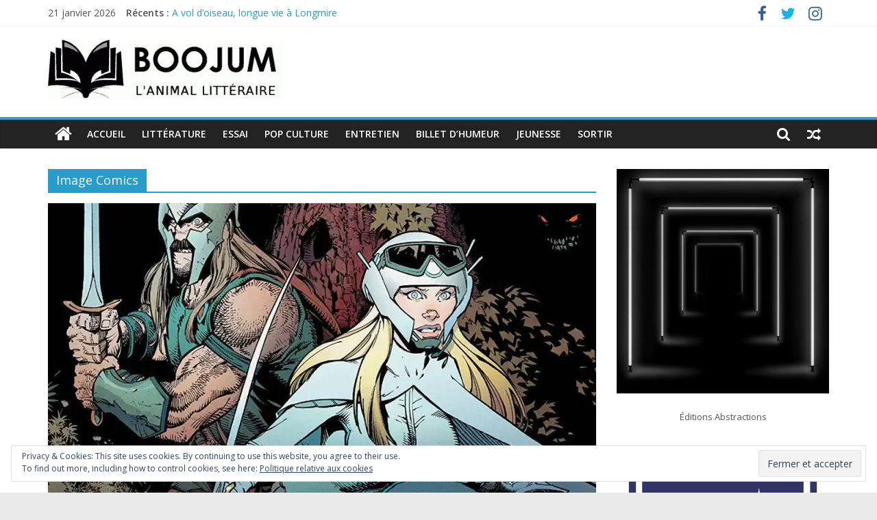

--- FILE ---
content_type: text/html; charset=UTF-8
request_url: https://boojum.fr/tag/image-comics/page/2
body_size: 19454
content:
<!DOCTYPE html>
<html lang="fr-FR">
<head>
			<meta charset="UTF-8" />
		<meta name="viewport" content="width=device-width, initial-scale=1">
		<link rel="profile" href="http://gmpg.org/xfn/11" />
		<meta name='robots' content='max-image-preview:large' />

	<!-- This site is optimized with the Yoast SEO plugin v15.4 - https://yoast.com/wordpress/plugins/seo/ -->
	<title>Image Comics Archives - Page 2 sur 2 - Boojum</title>
	<meta name="robots" content="index, follow, max-snippet:-1, max-image-preview:large, max-video-preview:-1" />
	<link rel="canonical" href="https://boojum.fr/tag/image-comics/page/2" />
	<link rel="prev" href="https://boojum.fr/tag/image-comics" />
	<meta property="og:locale" content="fr_FR" />
	<meta property="og:type" content="article" />
	<meta property="og:title" content="Image Comics Archives - Page 2 sur 2 - Boojum" />
	<meta property="og:url" content="https://boojum.fr/tag/image-comics" />
	<meta property="og:site_name" content="Boojum" />
	<meta name="twitter:card" content="summary" />
	<meta name="twitter:site" content="@Boojum_fr" />
	<script type="application/ld+json" class="yoast-schema-graph">{"@context":"https://schema.org","@graph":[{"@type":"Organization","@id":"https://boojum.fr/#organization","name":"Boojum","url":"https://boojum.fr/","sameAs":["https://www.facebook.com/Boojum-181635299042711","https://twitter.com/Boojum_fr"],"logo":{"@type":"ImageObject","@id":"https://boojum.fr/#logo","inLanguage":"fr-FR","url":"https://i0.wp.com/boojum.fr/wp-content/uploads/2017/09/logo-boojum-coming-soon.gif?fit=329%2C373&ssl=1","width":329,"height":373,"caption":"Boojum"},"image":{"@id":"https://boojum.fr/#logo"}},{"@type":"WebSite","@id":"https://boojum.fr/#website","url":"https://boojum.fr/","name":"Boojum","description":"Webzine d&#039;information culturelle","publisher":{"@id":"https://boojum.fr/#organization"},"potentialAction":[{"@type":"SearchAction","target":"https://boojum.fr/?s={search_term_string}","query-input":"required name=search_term_string"}],"inLanguage":"fr-FR"},{"@type":"CollectionPage","@id":"https://boojum.fr/tag/image-comics/page/2#webpage","url":"https://boojum.fr/tag/image-comics/page/2","name":"Image Comics Archives - Page 2 sur 2 - Boojum","isPartOf":{"@id":"https://boojum.fr/#website"},"inLanguage":"fr-FR","potentialAction":[{"@type":"ReadAction","target":["https://boojum.fr/tag/image-comics/page/2"]}]}]}</script>
	<!-- / Yoast SEO plugin. -->


<link rel='dns-prefetch' href='//stats.wp.com' />
<link rel='dns-prefetch' href='//fonts.googleapis.com' />
<link rel='dns-prefetch' href='//maxcdn.bootstrapcdn.com' />
<link rel='dns-prefetch' href='//v0.wordpress.com' />
<link rel='dns-prefetch' href='//widgets.wp.com' />
<link rel='dns-prefetch' href='//s0.wp.com' />
<link rel='dns-prefetch' href='//0.gravatar.com' />
<link rel='dns-prefetch' href='//1.gravatar.com' />
<link rel='dns-prefetch' href='//2.gravatar.com' />
<link rel='dns-prefetch' href='//i0.wp.com' />
<link rel="alternate" type="application/rss+xml" title="Boojum &raquo; Flux" href="https://boojum.fr/feed" />
<link rel="alternate" type="application/rss+xml" title="Boojum &raquo; Flux des commentaires" href="https://boojum.fr/comments/feed" />
<link rel="alternate" type="application/rss+xml" title="Boojum &raquo; Flux de l’étiquette Image Comics" href="https://boojum.fr/tag/image-comics/feed" />
<script type="text/javascript">
/* <![CDATA[ */
window._wpemojiSettings = {"baseUrl":"https:\/\/s.w.org\/images\/core\/emoji\/15.0.3\/72x72\/","ext":".png","svgUrl":"https:\/\/s.w.org\/images\/core\/emoji\/15.0.3\/svg\/","svgExt":".svg","source":{"concatemoji":"https:\/\/boojum.fr\/wp-includes\/js\/wp-emoji-release.min.js?ver=6.5.7"}};
/*! This file is auto-generated */
!function(i,n){var o,s,e;function c(e){try{var t={supportTests:e,timestamp:(new Date).valueOf()};sessionStorage.setItem(o,JSON.stringify(t))}catch(e){}}function p(e,t,n){e.clearRect(0,0,e.canvas.width,e.canvas.height),e.fillText(t,0,0);var t=new Uint32Array(e.getImageData(0,0,e.canvas.width,e.canvas.height).data),r=(e.clearRect(0,0,e.canvas.width,e.canvas.height),e.fillText(n,0,0),new Uint32Array(e.getImageData(0,0,e.canvas.width,e.canvas.height).data));return t.every(function(e,t){return e===r[t]})}function u(e,t,n){switch(t){case"flag":return n(e,"\ud83c\udff3\ufe0f\u200d\u26a7\ufe0f","\ud83c\udff3\ufe0f\u200b\u26a7\ufe0f")?!1:!n(e,"\ud83c\uddfa\ud83c\uddf3","\ud83c\uddfa\u200b\ud83c\uddf3")&&!n(e,"\ud83c\udff4\udb40\udc67\udb40\udc62\udb40\udc65\udb40\udc6e\udb40\udc67\udb40\udc7f","\ud83c\udff4\u200b\udb40\udc67\u200b\udb40\udc62\u200b\udb40\udc65\u200b\udb40\udc6e\u200b\udb40\udc67\u200b\udb40\udc7f");case"emoji":return!n(e,"\ud83d\udc26\u200d\u2b1b","\ud83d\udc26\u200b\u2b1b")}return!1}function f(e,t,n){var r="undefined"!=typeof WorkerGlobalScope&&self instanceof WorkerGlobalScope?new OffscreenCanvas(300,150):i.createElement("canvas"),a=r.getContext("2d",{willReadFrequently:!0}),o=(a.textBaseline="top",a.font="600 32px Arial",{});return e.forEach(function(e){o[e]=t(a,e,n)}),o}function t(e){var t=i.createElement("script");t.src=e,t.defer=!0,i.head.appendChild(t)}"undefined"!=typeof Promise&&(o="wpEmojiSettingsSupports",s=["flag","emoji"],n.supports={everything:!0,everythingExceptFlag:!0},e=new Promise(function(e){i.addEventListener("DOMContentLoaded",e,{once:!0})}),new Promise(function(t){var n=function(){try{var e=JSON.parse(sessionStorage.getItem(o));if("object"==typeof e&&"number"==typeof e.timestamp&&(new Date).valueOf()<e.timestamp+604800&&"object"==typeof e.supportTests)return e.supportTests}catch(e){}return null}();if(!n){if("undefined"!=typeof Worker&&"undefined"!=typeof OffscreenCanvas&&"undefined"!=typeof URL&&URL.createObjectURL&&"undefined"!=typeof Blob)try{var e="postMessage("+f.toString()+"("+[JSON.stringify(s),u.toString(),p.toString()].join(",")+"));",r=new Blob([e],{type:"text/javascript"}),a=new Worker(URL.createObjectURL(r),{name:"wpTestEmojiSupports"});return void(a.onmessage=function(e){c(n=e.data),a.terminate(),t(n)})}catch(e){}c(n=f(s,u,p))}t(n)}).then(function(e){for(var t in e)n.supports[t]=e[t],n.supports.everything=n.supports.everything&&n.supports[t],"flag"!==t&&(n.supports.everythingExceptFlag=n.supports.everythingExceptFlag&&n.supports[t]);n.supports.everythingExceptFlag=n.supports.everythingExceptFlag&&!n.supports.flag,n.DOMReady=!1,n.readyCallback=function(){n.DOMReady=!0}}).then(function(){return e}).then(function(){var e;n.supports.everything||(n.readyCallback(),(e=n.source||{}).concatemoji?t(e.concatemoji):e.wpemoji&&e.twemoji&&(t(e.twemoji),t(e.wpemoji)))}))}((window,document),window._wpemojiSettings);
/* ]]> */
</script>
<link rel='stylesheet' id='validate-engine-css-css' href='https://boojum.fr/wp-content/plugins/wysija-newsletters/css/validationEngine.jquery.css?ver=2.14' type='text/css' media='all' />
<link rel='stylesheet' id='sbi_styles-css' href='https://boojum.fr/wp-content/plugins/instagram-feed/css/sbi-styles.min.css?ver=6.2.10' type='text/css' media='all' />
<style id='wp-emoji-styles-inline-css' type='text/css'>

	img.wp-smiley, img.emoji {
		display: inline !important;
		border: none !important;
		box-shadow: none !important;
		height: 1em !important;
		width: 1em !important;
		margin: 0 0.07em !important;
		vertical-align: -0.1em !important;
		background: none !important;
		padding: 0 !important;
	}
</style>
<link rel='stylesheet' id='wp-block-library-css' href='https://boojum.fr/wp-includes/css/dist/block-library/style.min.css?ver=6.5.7' type='text/css' media='all' />
<style id='wp-block-library-inline-css' type='text/css'>
.has-text-align-justify{text-align:justify;}
</style>
<style id='wp-block-library-theme-inline-css' type='text/css'>
.wp-block-audio figcaption{color:#555;font-size:13px;text-align:center}.is-dark-theme .wp-block-audio figcaption{color:#ffffffa6}.wp-block-audio{margin:0 0 1em}.wp-block-code{border:1px solid #ccc;border-radius:4px;font-family:Menlo,Consolas,monaco,monospace;padding:.8em 1em}.wp-block-embed figcaption{color:#555;font-size:13px;text-align:center}.is-dark-theme .wp-block-embed figcaption{color:#ffffffa6}.wp-block-embed{margin:0 0 1em}.blocks-gallery-caption{color:#555;font-size:13px;text-align:center}.is-dark-theme .blocks-gallery-caption{color:#ffffffa6}.wp-block-image figcaption{color:#555;font-size:13px;text-align:center}.is-dark-theme .wp-block-image figcaption{color:#ffffffa6}.wp-block-image{margin:0 0 1em}.wp-block-pullquote{border-bottom:4px solid;border-top:4px solid;color:currentColor;margin-bottom:1.75em}.wp-block-pullquote cite,.wp-block-pullquote footer,.wp-block-pullquote__citation{color:currentColor;font-size:.8125em;font-style:normal;text-transform:uppercase}.wp-block-quote{border-left:.25em solid;margin:0 0 1.75em;padding-left:1em}.wp-block-quote cite,.wp-block-quote footer{color:currentColor;font-size:.8125em;font-style:normal;position:relative}.wp-block-quote.has-text-align-right{border-left:none;border-right:.25em solid;padding-left:0;padding-right:1em}.wp-block-quote.has-text-align-center{border:none;padding-left:0}.wp-block-quote.is-large,.wp-block-quote.is-style-large,.wp-block-quote.is-style-plain{border:none}.wp-block-search .wp-block-search__label{font-weight:700}.wp-block-search__button{border:1px solid #ccc;padding:.375em .625em}:where(.wp-block-group.has-background){padding:1.25em 2.375em}.wp-block-separator.has-css-opacity{opacity:.4}.wp-block-separator{border:none;border-bottom:2px solid;margin-left:auto;margin-right:auto}.wp-block-separator.has-alpha-channel-opacity{opacity:1}.wp-block-separator:not(.is-style-wide):not(.is-style-dots){width:100px}.wp-block-separator.has-background:not(.is-style-dots){border-bottom:none;height:1px}.wp-block-separator.has-background:not(.is-style-wide):not(.is-style-dots){height:2px}.wp-block-table{margin:0 0 1em}.wp-block-table td,.wp-block-table th{word-break:normal}.wp-block-table figcaption{color:#555;font-size:13px;text-align:center}.is-dark-theme .wp-block-table figcaption{color:#ffffffa6}.wp-block-video figcaption{color:#555;font-size:13px;text-align:center}.is-dark-theme .wp-block-video figcaption{color:#ffffffa6}.wp-block-video{margin:0 0 1em}.wp-block-template-part.has-background{margin-bottom:0;margin-top:0;padding:1.25em 2.375em}
</style>
<link rel='stylesheet' id='mediaelement-css' href='https://boojum.fr/wp-includes/js/mediaelement/mediaelementplayer-legacy.min.css?ver=4.2.17' type='text/css' media='all' />
<link rel='stylesheet' id='wp-mediaelement-css' href='https://boojum.fr/wp-includes/js/mediaelement/wp-mediaelement.min.css?ver=6.5.7' type='text/css' media='all' />
<style id='jetpack-sharing-buttons-style-inline-css' type='text/css'>
.jetpack-sharing-buttons__services-list{display:flex;flex-direction:row;flex-wrap:wrap;gap:0;list-style-type:none;margin:5px;padding:0}.jetpack-sharing-buttons__services-list.has-small-icon-size{font-size:12px}.jetpack-sharing-buttons__services-list.has-normal-icon-size{font-size:16px}.jetpack-sharing-buttons__services-list.has-large-icon-size{font-size:24px}.jetpack-sharing-buttons__services-list.has-huge-icon-size{font-size:36px}@media print{.jetpack-sharing-buttons__services-list{display:none!important}}.editor-styles-wrapper .wp-block-jetpack-sharing-buttons{gap:0;padding-inline-start:0}ul.jetpack-sharing-buttons__services-list.has-background{padding:1.25em 2.375em}
</style>
<style id='classic-theme-styles-inline-css' type='text/css'>
/*! This file is auto-generated */
.wp-block-button__link{color:#fff;background-color:#32373c;border-radius:9999px;box-shadow:none;text-decoration:none;padding:calc(.667em + 2px) calc(1.333em + 2px);font-size:1.125em}.wp-block-file__button{background:#32373c;color:#fff;text-decoration:none}
</style>
<style id='global-styles-inline-css' type='text/css'>
body{--wp--preset--color--black: #000000;--wp--preset--color--cyan-bluish-gray: #abb8c3;--wp--preset--color--white: #ffffff;--wp--preset--color--pale-pink: #f78da7;--wp--preset--color--vivid-red: #cf2e2e;--wp--preset--color--luminous-vivid-orange: #ff6900;--wp--preset--color--luminous-vivid-amber: #fcb900;--wp--preset--color--light-green-cyan: #7bdcb5;--wp--preset--color--vivid-green-cyan: #00d084;--wp--preset--color--pale-cyan-blue: #8ed1fc;--wp--preset--color--vivid-cyan-blue: #0693e3;--wp--preset--color--vivid-purple: #9b51e0;--wp--preset--gradient--vivid-cyan-blue-to-vivid-purple: linear-gradient(135deg,rgba(6,147,227,1) 0%,rgb(155,81,224) 100%);--wp--preset--gradient--light-green-cyan-to-vivid-green-cyan: linear-gradient(135deg,rgb(122,220,180) 0%,rgb(0,208,130) 100%);--wp--preset--gradient--luminous-vivid-amber-to-luminous-vivid-orange: linear-gradient(135deg,rgba(252,185,0,1) 0%,rgba(255,105,0,1) 100%);--wp--preset--gradient--luminous-vivid-orange-to-vivid-red: linear-gradient(135deg,rgba(255,105,0,1) 0%,rgb(207,46,46) 100%);--wp--preset--gradient--very-light-gray-to-cyan-bluish-gray: linear-gradient(135deg,rgb(238,238,238) 0%,rgb(169,184,195) 100%);--wp--preset--gradient--cool-to-warm-spectrum: linear-gradient(135deg,rgb(74,234,220) 0%,rgb(151,120,209) 20%,rgb(207,42,186) 40%,rgb(238,44,130) 60%,rgb(251,105,98) 80%,rgb(254,248,76) 100%);--wp--preset--gradient--blush-light-purple: linear-gradient(135deg,rgb(255,206,236) 0%,rgb(152,150,240) 100%);--wp--preset--gradient--blush-bordeaux: linear-gradient(135deg,rgb(254,205,165) 0%,rgb(254,45,45) 50%,rgb(107,0,62) 100%);--wp--preset--gradient--luminous-dusk: linear-gradient(135deg,rgb(255,203,112) 0%,rgb(199,81,192) 50%,rgb(65,88,208) 100%);--wp--preset--gradient--pale-ocean: linear-gradient(135deg,rgb(255,245,203) 0%,rgb(182,227,212) 50%,rgb(51,167,181) 100%);--wp--preset--gradient--electric-grass: linear-gradient(135deg,rgb(202,248,128) 0%,rgb(113,206,126) 100%);--wp--preset--gradient--midnight: linear-gradient(135deg,rgb(2,3,129) 0%,rgb(40,116,252) 100%);--wp--preset--font-size--small: 13px;--wp--preset--font-size--medium: 20px;--wp--preset--font-size--large: 36px;--wp--preset--font-size--x-large: 42px;--wp--preset--spacing--20: 0.44rem;--wp--preset--spacing--30: 0.67rem;--wp--preset--spacing--40: 1rem;--wp--preset--spacing--50: 1.5rem;--wp--preset--spacing--60: 2.25rem;--wp--preset--spacing--70: 3.38rem;--wp--preset--spacing--80: 5.06rem;--wp--preset--shadow--natural: 6px 6px 9px rgba(0, 0, 0, 0.2);--wp--preset--shadow--deep: 12px 12px 50px rgba(0, 0, 0, 0.4);--wp--preset--shadow--sharp: 6px 6px 0px rgba(0, 0, 0, 0.2);--wp--preset--shadow--outlined: 6px 6px 0px -3px rgba(255, 255, 255, 1), 6px 6px rgba(0, 0, 0, 1);--wp--preset--shadow--crisp: 6px 6px 0px rgba(0, 0, 0, 1);}:where(.is-layout-flex){gap: 0.5em;}:where(.is-layout-grid){gap: 0.5em;}body .is-layout-flex{display: flex;}body .is-layout-flex{flex-wrap: wrap;align-items: center;}body .is-layout-flex > *{margin: 0;}body .is-layout-grid{display: grid;}body .is-layout-grid > *{margin: 0;}:where(.wp-block-columns.is-layout-flex){gap: 2em;}:where(.wp-block-columns.is-layout-grid){gap: 2em;}:where(.wp-block-post-template.is-layout-flex){gap: 1.25em;}:where(.wp-block-post-template.is-layout-grid){gap: 1.25em;}.has-black-color{color: var(--wp--preset--color--black) !important;}.has-cyan-bluish-gray-color{color: var(--wp--preset--color--cyan-bluish-gray) !important;}.has-white-color{color: var(--wp--preset--color--white) !important;}.has-pale-pink-color{color: var(--wp--preset--color--pale-pink) !important;}.has-vivid-red-color{color: var(--wp--preset--color--vivid-red) !important;}.has-luminous-vivid-orange-color{color: var(--wp--preset--color--luminous-vivid-orange) !important;}.has-luminous-vivid-amber-color{color: var(--wp--preset--color--luminous-vivid-amber) !important;}.has-light-green-cyan-color{color: var(--wp--preset--color--light-green-cyan) !important;}.has-vivid-green-cyan-color{color: var(--wp--preset--color--vivid-green-cyan) !important;}.has-pale-cyan-blue-color{color: var(--wp--preset--color--pale-cyan-blue) !important;}.has-vivid-cyan-blue-color{color: var(--wp--preset--color--vivid-cyan-blue) !important;}.has-vivid-purple-color{color: var(--wp--preset--color--vivid-purple) !important;}.has-black-background-color{background-color: var(--wp--preset--color--black) !important;}.has-cyan-bluish-gray-background-color{background-color: var(--wp--preset--color--cyan-bluish-gray) !important;}.has-white-background-color{background-color: var(--wp--preset--color--white) !important;}.has-pale-pink-background-color{background-color: var(--wp--preset--color--pale-pink) !important;}.has-vivid-red-background-color{background-color: var(--wp--preset--color--vivid-red) !important;}.has-luminous-vivid-orange-background-color{background-color: var(--wp--preset--color--luminous-vivid-orange) !important;}.has-luminous-vivid-amber-background-color{background-color: var(--wp--preset--color--luminous-vivid-amber) !important;}.has-light-green-cyan-background-color{background-color: var(--wp--preset--color--light-green-cyan) !important;}.has-vivid-green-cyan-background-color{background-color: var(--wp--preset--color--vivid-green-cyan) !important;}.has-pale-cyan-blue-background-color{background-color: var(--wp--preset--color--pale-cyan-blue) !important;}.has-vivid-cyan-blue-background-color{background-color: var(--wp--preset--color--vivid-cyan-blue) !important;}.has-vivid-purple-background-color{background-color: var(--wp--preset--color--vivid-purple) !important;}.has-black-border-color{border-color: var(--wp--preset--color--black) !important;}.has-cyan-bluish-gray-border-color{border-color: var(--wp--preset--color--cyan-bluish-gray) !important;}.has-white-border-color{border-color: var(--wp--preset--color--white) !important;}.has-pale-pink-border-color{border-color: var(--wp--preset--color--pale-pink) !important;}.has-vivid-red-border-color{border-color: var(--wp--preset--color--vivid-red) !important;}.has-luminous-vivid-orange-border-color{border-color: var(--wp--preset--color--luminous-vivid-orange) !important;}.has-luminous-vivid-amber-border-color{border-color: var(--wp--preset--color--luminous-vivid-amber) !important;}.has-light-green-cyan-border-color{border-color: var(--wp--preset--color--light-green-cyan) !important;}.has-vivid-green-cyan-border-color{border-color: var(--wp--preset--color--vivid-green-cyan) !important;}.has-pale-cyan-blue-border-color{border-color: var(--wp--preset--color--pale-cyan-blue) !important;}.has-vivid-cyan-blue-border-color{border-color: var(--wp--preset--color--vivid-cyan-blue) !important;}.has-vivid-purple-border-color{border-color: var(--wp--preset--color--vivid-purple) !important;}.has-vivid-cyan-blue-to-vivid-purple-gradient-background{background: var(--wp--preset--gradient--vivid-cyan-blue-to-vivid-purple) !important;}.has-light-green-cyan-to-vivid-green-cyan-gradient-background{background: var(--wp--preset--gradient--light-green-cyan-to-vivid-green-cyan) !important;}.has-luminous-vivid-amber-to-luminous-vivid-orange-gradient-background{background: var(--wp--preset--gradient--luminous-vivid-amber-to-luminous-vivid-orange) !important;}.has-luminous-vivid-orange-to-vivid-red-gradient-background{background: var(--wp--preset--gradient--luminous-vivid-orange-to-vivid-red) !important;}.has-very-light-gray-to-cyan-bluish-gray-gradient-background{background: var(--wp--preset--gradient--very-light-gray-to-cyan-bluish-gray) !important;}.has-cool-to-warm-spectrum-gradient-background{background: var(--wp--preset--gradient--cool-to-warm-spectrum) !important;}.has-blush-light-purple-gradient-background{background: var(--wp--preset--gradient--blush-light-purple) !important;}.has-blush-bordeaux-gradient-background{background: var(--wp--preset--gradient--blush-bordeaux) !important;}.has-luminous-dusk-gradient-background{background: var(--wp--preset--gradient--luminous-dusk) !important;}.has-pale-ocean-gradient-background{background: var(--wp--preset--gradient--pale-ocean) !important;}.has-electric-grass-gradient-background{background: var(--wp--preset--gradient--electric-grass) !important;}.has-midnight-gradient-background{background: var(--wp--preset--gradient--midnight) !important;}.has-small-font-size{font-size: var(--wp--preset--font-size--small) !important;}.has-medium-font-size{font-size: var(--wp--preset--font-size--medium) !important;}.has-large-font-size{font-size: var(--wp--preset--font-size--large) !important;}.has-x-large-font-size{font-size: var(--wp--preset--font-size--x-large) !important;}
.wp-block-navigation a:where(:not(.wp-element-button)){color: inherit;}
:where(.wp-block-post-template.is-layout-flex){gap: 1.25em;}:where(.wp-block-post-template.is-layout-grid){gap: 1.25em;}
:where(.wp-block-columns.is-layout-flex){gap: 2em;}:where(.wp-block-columns.is-layout-grid){gap: 2em;}
.wp-block-pullquote{font-size: 1.5em;line-height: 1.6;}
</style>
<link rel='stylesheet' id='ctf_styles-css' href='https://boojum.fr/wp-content/plugins/custom-twitter-feeds/css/ctf-styles.min.css?ver=2.2.2' type='text/css' media='all' />
<link rel='stylesheet' id='slick-min-css' href='https://boojum.fr/wp-content/plugins/popular-posts-by-webline/admin/assets/css/slick.css?ver=1.0.9' type='text/css' media='all' />
<link rel='stylesheet' id='slick-theme-css' href='https://boojum.fr/wp-content/plugins/popular-posts-by-webline/admin/assets/css/slick-theme.css?ver=1.0.9' type='text/css' media='all' />
<link rel='stylesheet' id='popular-posts-style-css' href='https://boojum.fr/wp-content/plugins/popular-posts-by-webline/admin/assets/css/popular-posts-style.css?ver=1.0.9' type='text/css' media='all' />
<style id='popular-posts-style-inline-css' type='text/css'>
.wli_popular_posts-class h3, .wli_popular_posts-class h3 a {color: #1e73be !important;font-size: 20px !important;}.wli_popular_posts-class a {
						color: #1e73be !important;
				}.wli_popular_posts-class p, .wli_popular_posts-class .popular-posts-excerpt {color: #000000 !important;font-size: 10px !important;}
</style>
<link rel='stylesheet' id='colormag_style-css' href='https://boojum.fr/wp-content/themes/colormag/style.css?ver=2.0.6' type='text/css' media='all' />
<link rel='stylesheet' id='colormag-fontawesome-css' href='https://boojum.fr/wp-content/themes/colormag/fontawesome/css/font-awesome.min.css?ver=2.0.6' type='text/css' media='all' />
<link rel='stylesheet' id='colormag_googlefonts-css' href='//fonts.googleapis.com/css?family=Open+Sans%3A400%2C600&#038;ver=2.0.6' type='text/css' media='all' />
<link rel='stylesheet' id='cff-css' href='https://boojum.fr/wp-content/plugins/custom-facebook-feed/assets/css/cff-style.min.css?ver=4.2.3' type='text/css' media='all' />
<link rel='stylesheet' id='sb-font-awesome-css' href='https://maxcdn.bootstrapcdn.com/font-awesome/4.7.0/css/font-awesome.min.css?ver=6.5.7' type='text/css' media='all' />
<link rel='stylesheet' id='jetpack_css-css' href='https://boojum.fr/wp-content/plugins/jetpack/css/jetpack.css?ver=13.3.2' type='text/css' media='all' />
<script type="text/javascript" src="https://boojum.fr/wp-includes/js/jquery/jquery.min.js?ver=3.7.1" id="jquery-core-js"></script>
<script type="text/javascript" src="https://boojum.fr/wp-includes/js/jquery/jquery-migrate.min.js?ver=3.4.1" id="jquery-migrate-js"></script>
<!--[if lte IE 8]>
<script type="text/javascript" src="https://boojum.fr/wp-content/themes/colormag/js/html5shiv.min.js?ver=2.0.6" id="html5-js"></script>
<![endif]-->
<link rel="https://api.w.org/" href="https://boojum.fr/wp-json/" /><link rel="alternate" type="application/json" href="https://boojum.fr/wp-json/wp/v2/tags/291" /><link rel="EditURI" type="application/rsd+xml" title="RSD" href="https://boojum.fr/xmlrpc.php?rsd" />
<meta name="generator" content="WordPress 6.5.7" />
<script type="text/javascript">
	window._se_plugin_version = '8.1.9';
</script>
	<style>img#wpstats{display:none}</style>
		<link rel="apple-touch-icon" sizes="180x180" href="/wp-content/uploads/fbrfg/apple-touch-icon.png">
<link rel="icon" type="image/png" sizes="32x32" href="/wp-content/uploads/fbrfg/favicon-32x32.png">
<link rel="icon" type="image/png" sizes="16x16" href="/wp-content/uploads/fbrfg/favicon-16x16.png">
<link rel="manifest" href="/wp-content/uploads/fbrfg/site.webmanifest">
<link rel="shortcut icon" href="/wp-content/uploads/fbrfg/favicon.ico">
<meta name="msapplication-TileColor" content="#da532c">
<meta name="msapplication-config" content="/wp-content/uploads/fbrfg/browserconfig.xml">
<meta name="theme-color" content="#ffffff"><style id="wpforms-css-vars-root">
				:root {
					--wpforms-field-border-radius: 3px;
--wpforms-field-background-color: #ffffff;
--wpforms-field-border-color: rgba( 0, 0, 0, 0.25 );
--wpforms-field-text-color: rgba( 0, 0, 0, 0.7 );
--wpforms-label-color: rgba( 0, 0, 0, 0.85 );
--wpforms-label-sublabel-color: rgba( 0, 0, 0, 0.55 );
--wpforms-label-error-color: #d63637;
--wpforms-button-border-radius: 3px;
--wpforms-button-background-color: #066aab;
--wpforms-button-text-color: #ffffff;
--wpforms-page-break-color: #066aab;
--wpforms-field-size-input-height: 43px;
--wpforms-field-size-input-spacing: 15px;
--wpforms-field-size-font-size: 16px;
--wpforms-field-size-line-height: 19px;
--wpforms-field-size-padding-h: 14px;
--wpforms-field-size-checkbox-size: 16px;
--wpforms-field-size-sublabel-spacing: 5px;
--wpforms-field-size-icon-size: 1;
--wpforms-label-size-font-size: 16px;
--wpforms-label-size-line-height: 19px;
--wpforms-label-size-sublabel-font-size: 14px;
--wpforms-label-size-sublabel-line-height: 17px;
--wpforms-button-size-font-size: 17px;
--wpforms-button-size-height: 41px;
--wpforms-button-size-padding-h: 15px;
--wpforms-button-size-margin-top: 10px;

				}
			</style></head>

<body class="archive paged tag tag-image-comics tag-291 custom-background wp-custom-logo wp-embed-responsive paged-2 tag-paged-2 right-sidebar wide better-responsive-menu">

		<div id="page" class="hfeed site">
				<a class="skip-link screen-reader-text" href="#main">Passer au contenu</a>
				<header id="masthead" class="site-header clearfix ">
				<div id="header-text-nav-container" class="clearfix">
		
			<div class="news-bar">
				<div class="inner-wrap clearfix">
					
		<div class="date-in-header">
			21 janvier 2026		</div>

		
		<div class="breaking-news">
			<strong class="breaking-news-latest">Récents :</strong>

			<ul class="newsticker">
									<li>
						<a href="https://boojum.fr/craig-johnson-a-vol-doiseau" title="A vol d&#8217;oiseau, longue vie à Longmire">
							A vol d&#8217;oiseau, longue vie à Longmire						</a>
					</li>
									<li>
						<a href="https://boojum.fr/laetitia-de-witt-letizia-bonaparte" title="Letizia Bonaparte, la mère de Napoléon">
							Letizia Bonaparte, la mère de Napoléon						</a>
					</li>
									<li>
						<a href="https://boojum.fr/neige-de-sang" title="Neige de sang, conte fantastique japonais">
							Neige de sang, conte fantastique japonais						</a>
					</li>
									<li>
						<a href="https://boojum.fr/maxence-hermant-francois-ier" title="François Ier : de la légende dorée à la fabrique du pouvoir">
							François Ier : de la légende dorée à la fabrique du pouvoir						</a>
					</li>
									<li>
						<a href="https://boojum.fr/georges-ayache-cuba-1962-la-crise-des-missiles" title="Cuba 1962, la crise des missiles">
							Cuba 1962, la crise des missiles						</a>
					</li>
							</ul>
		</div>

		
		<div class="social-links clearfix">
			<ul>
				<li><a href="https://www.facebook.com/Boojum-181635299042711" target="_blank"><i class="fa fa-facebook"></i></a></li><li><a href="https://twitter.com/Boojum_fr" ><i class="fa fa-twitter"></i></a></li><li><a href="https://www.instagram.com/boojum.fr/" target="_blank"><i class="fa fa-instagram"></i></a></li>			</ul>
		</div><!-- .social-links -->
						</div>
			</div>

			
		<div class="inner-wrap">
			<div id="header-text-nav-wrap" class="clearfix">

				<div id="header-left-section">
											<div id="header-logo-image">
							<a href="https://boojum.fr/" class="custom-logo-link" rel="home"><img width="344" height="88" src="https://i0.wp.com/boojum.fr/wp-content/uploads/2017/10/cropped-logo-boojum-animal-litteraire-v2.gif?fit=344%2C88&amp;ssl=1" class="custom-logo" alt="Boojum" decoding="async" data-attachment-id="847" data-permalink="https://boojum.fr/cropped-logo-boojum-animal-litteraire-v2-gif" data-orig-file="https://i0.wp.com/boojum.fr/wp-content/uploads/2017/10/cropped-logo-boojum-animal-litteraire-v2.gif?fit=344%2C88&amp;ssl=1" data-orig-size="344,88" data-comments-opened="1" data-image-meta="{&quot;aperture&quot;:&quot;0&quot;,&quot;credit&quot;:&quot;&quot;,&quot;camera&quot;:&quot;&quot;,&quot;caption&quot;:&quot;&quot;,&quot;created_timestamp&quot;:&quot;0&quot;,&quot;copyright&quot;:&quot;&quot;,&quot;focal_length&quot;:&quot;0&quot;,&quot;iso&quot;:&quot;0&quot;,&quot;shutter_speed&quot;:&quot;0&quot;,&quot;title&quot;:&quot;&quot;,&quot;orientation&quot;:&quot;0&quot;}" data-image-title="cropped-logo-boojum-animal-litteraire-v2.gif" data-image-description="&lt;p&gt;http://boojum.fr/wp-content/uploads/2017/10/cropped-logo-boojum-animal-litteraire-v2.gif&lt;/p&gt;
" data-image-caption="" data-medium-file="https://i0.wp.com/boojum.fr/wp-content/uploads/2017/10/cropped-logo-boojum-animal-litteraire-v2.gif?fit=300%2C77&amp;ssl=1" data-large-file="https://i0.wp.com/boojum.fr/wp-content/uploads/2017/10/cropped-logo-boojum-animal-litteraire-v2.gif?fit=344%2C88&amp;ssl=1" /></a>						</div><!-- #header-logo-image -->
						
					<div id="header-text" class="screen-reader-text">
													<h3 id="site-title">
								<a href="https://boojum.fr/" title="Boojum" rel="home">Boojum</a>
							</h3>
						
													<p id="site-description">
								Webzine d&#039;information culturelle							</p><!-- #site-description -->
											</div><!-- #header-text -->
				</div><!-- #header-left-section -->

				<div id="header-right-section">
											<div id="header-right-sidebar" class="clearfix">
							<aside id="eu_cookie_law_widget-2" class="widget widget_eu_cookie_law_widget clearfix">
<div
	class="hide-on-button"
	data-hide-timeout="30"
	data-consent-expiration="180"
	id="eu-cookie-law"
>
	<form method="post">
		<input type="submit" value="Fermer et accepter" class="accept" />
	</form>

	Privacy &amp; Cookies: This site uses cookies. By continuing to use this website, you agree to their use. <br />
To find out more, including how to control cookies, see here:
		<a href="https://automattic.com/cookies/" rel="nofollow">
		Politique relative aux cookies	</a>
</div>
</aside>						</div>
										</div><!-- #header-right-section -->

			</div><!-- #header-text-nav-wrap -->
		</div><!-- .inner-wrap -->

		
		<nav id="site-navigation" class="main-navigation clearfix" role="navigation">
			<div class="inner-wrap clearfix">
				
					<div class="home-icon">
						<a href="https://boojum.fr/"
						   title="Boojum"
						>
							<i class="fa fa-home"></i>
						</a>
					</div>
				
									<div class="search-random-icons-container">
						
		<div class="random-post">
							<a href="https://boojum.fr/la-honte-et-loubli-tome-1-le-desastre" title="Voir un article au hasard">
					<i class="fa fa-random"></i>
				</a>
					</div>

									<div class="top-search-wrap">
								<i class="fa fa-search search-top"></i>
								<div class="search-form-top">
									
<form action="https://boojum.fr/" class="search-form searchform clearfix" method="get" role="search">

	<div class="search-wrap">
		<input type="search"
		       class="s field"
		       name="s"
		       value=""
		       placeholder="Recherche"
		/>

		<button class="search-icon" type="submit"></button>
	</div>

</form><!-- .searchform -->
								</div>
							</div>
											</div>
				
				<p class="menu-toggle"></p>
				<div class="menu-primary-container"><ul id="menu-menu1" class="menu"><li id="menu-item-6" class="menu-item menu-item-type-custom menu-item-object-custom menu-item-home menu-item-6"><a href="http://boojum.fr">Accueil</a></li>
<li id="menu-item-7" class="menu-item menu-item-type-taxonomy menu-item-object-category menu-item-7"><a href="https://boojum.fr/category/litterature">Littérature</a></li>
<li id="menu-item-8" class="menu-item menu-item-type-taxonomy menu-item-object-category menu-item-8"><a href="https://boojum.fr/category/essai">Essai</a></li>
<li id="menu-item-10" class="menu-item menu-item-type-taxonomy menu-item-object-category menu-item-10"><a href="https://boojum.fr/category/pop-culture">Pop Culture</a></li>
<li id="menu-item-9" class="menu-item menu-item-type-taxonomy menu-item-object-category menu-item-9"><a href="https://boojum.fr/category/entretien">Entretien</a></li>
<li id="menu-item-1939" class="menu-item menu-item-type-taxonomy menu-item-object-category menu-item-1939"><a href="https://boojum.fr/category/billet-dhumeur">Billet d&#8217;humeur</a></li>
<li id="menu-item-7042" class="menu-item menu-item-type-taxonomy menu-item-object-category menu-item-7042"><a href="https://boojum.fr/category/jeunesse">Jeunesse</a></li>
<li id="menu-item-39784" class="menu-item menu-item-type-taxonomy menu-item-object-category menu-item-39784"><a href="https://boojum.fr/category/sortir">Sortir</a></li>
</ul></div>
			</div>
		</nav>

				</div><!-- #header-text-nav-container -->
				</header><!-- #masthead -->
				<div id="main" class="clearfix">
				<div class="inner-wrap clearfix">
		
	<div id="primary">
		<div id="content" class="clearfix">

			
		<header class="page-header">
			
				<h1 class="page-title">
					<span>
						Image Comics					</span>
				</h1>
						</header><!-- .page-header -->

		
				<div class="article-container">

					
<article id="post-3804" class="post-3804 post type-post status-publish format-standard has-post-thumbnail hentry category-pop-culture tag-comics tag-fantasy tag-greg-capullo tag-image-comics tag-mark-millar tag-panini-france tag-science-fiction">
	
				<div class="featured-image">
				<a href="https://boojum.fr/avec-reborn-mark-millar-et-greg-capullo-revisitent-lau-dela" title="Avec « Reborn », Mark Millar et Greg Capullo revisitent l&#8217;au-delà">
					<img width="800" height="445" src="https://i0.wp.com/boojum.fr/wp-content/uploads/2017/12/reborn.jpg?resize=800%2C445&amp;ssl=1" class="attachment-colormag-featured-image size-colormag-featured-image wp-post-image" alt="Reborn de Mark Millar et Greg Capullo" decoding="async" fetchpriority="high" srcset="https://i0.wp.com/boojum.fr/wp-content/uploads/2017/12/reborn.jpg?w=1000&amp;ssl=1 1000w, https://i0.wp.com/boojum.fr/wp-content/uploads/2017/12/reborn.jpg?resize=300%2C167&amp;ssl=1 300w, https://i0.wp.com/boojum.fr/wp-content/uploads/2017/12/reborn.jpg?resize=768%2C428&amp;ssl=1 768w, https://i0.wp.com/boojum.fr/wp-content/uploads/2017/12/reborn.jpg?resize=600%2C334&amp;ssl=1 600w, https://i0.wp.com/boojum.fr/wp-content/uploads/2017/12/reborn.jpg?resize=800%2C445&amp;ssl=1 800w" sizes="(max-width: 800px) 100vw, 800px" data-attachment-id="3812" data-permalink="https://boojum.fr/avec-reborn-mark-millar-et-greg-capullo-revisitent-lau-dela/reborn" data-orig-file="https://i0.wp.com/boojum.fr/wp-content/uploads/2017/12/reborn.jpg?fit=1000%2C557&amp;ssl=1" data-orig-size="1000,557" data-comments-opened="1" data-image-meta="{&quot;aperture&quot;:&quot;0&quot;,&quot;credit&quot;:&quot;&quot;,&quot;camera&quot;:&quot;&quot;,&quot;caption&quot;:&quot;&quot;,&quot;created_timestamp&quot;:&quot;0&quot;,&quot;copyright&quot;:&quot;&quot;,&quot;focal_length&quot;:&quot;0&quot;,&quot;iso&quot;:&quot;0&quot;,&quot;shutter_speed&quot;:&quot;0&quot;,&quot;title&quot;:&quot;&quot;,&quot;orientation&quot;:&quot;0&quot;}" data-image-title="reborn" data-image-description="" data-image-caption="" data-medium-file="https://i0.wp.com/boojum.fr/wp-content/uploads/2017/12/reborn.jpg?fit=300%2C167&amp;ssl=1" data-large-file="https://i0.wp.com/boojum.fr/wp-content/uploads/2017/12/reborn.jpg?fit=800%2C446&amp;ssl=1" />				</a>
			</div>
			
	<div class="article-content clearfix">

		<div class="above-entry-meta"><span class="cat-links"><a href="https://boojum.fr/category/pop-culture" style="background:#1e73be" rel="category tag">Pop Culture</a>&nbsp;</span></div>
		<header class="entry-header">
			<h2 class="entry-title">
				<a href="https://boojum.fr/avec-reborn-mark-millar-et-greg-capullo-revisitent-lau-dela" title="Avec « Reborn », Mark Millar et Greg Capullo revisitent l&#8217;au-delà">Avec « Reborn », Mark Millar et Greg Capullo revisitent l&#8217;au-delà</a>
			</h2>
		</header>

		<div class="below-entry-meta">
			<span class="posted-on"><a href="https://boojum.fr/avec-reborn-mark-millar-et-greg-capullo-revisitent-lau-dela" title="6 h 00 min" rel="bookmark"><i class="fa fa-calendar-o"></i> <time class="entry-date published" datetime="2017-12-15T06:00:21+02:00">15 décembre 2017</time><time class="updated" datetime="2017-12-14T20:26:21+02:00">14 décembre 2017</time></a></span>
			<span class="byline">
				<span class="author vcard">
					<i class="fa fa-user"></i>
					<a class="url fn n"
					   href="https://boojum.fr/author/stephaneletroedec"
					   title="Stéphane Le Troëdec"
					>
						Stéphane Le Troëdec					</a>
				</span>
			</span>

							<span class="comments">
						<a href="https://boojum.fr/avec-reborn-mark-millar-et-greg-capullo-revisitent-lau-dela#respond"><i class="fa fa-comment"></i> Aucun commentaire</a>					</span>
				<span class="tag-links"><i class="fa fa-tags"></i><a href="https://boojum.fr/tag/comics" rel="tag">comics</a>, <a href="https://boojum.fr/tag/fantasy" rel="tag">fantasy</a>, <a href="https://boojum.fr/tag/greg-capullo" rel="tag">Greg Capullo</a>, <a href="https://boojum.fr/tag/image-comics" rel="tag">Image Comics</a>, <a href="https://boojum.fr/tag/mark-millar" rel="tag">Mark Millar</a>, <a href="https://boojum.fr/tag/panini-france" rel="tag">Panini France</a>, <a href="https://boojum.fr/tag/science-fiction" rel="tag">Science-Fiction</a></span></div>
		<div class="entry-content clearfix">
			<p>Dans Reborn, Mark Millar et Greg Capullo nous entraînent dans l’au-delà le temps d’une fresque passionnante. Au point que Reborn</p>
			<a class="more-link" title="Avec « Reborn », Mark Millar et Greg Capullo revisitent l&#8217;au-delà" href="https://boojum.fr/avec-reborn-mark-millar-et-greg-capullo-revisitent-lau-dela">
				<span>Lire la suite</span>
			</a>
		</div>

	</div>

	</article>

<article id="post-3753" class="post-3753 post type-post status-publish format-standard has-post-thumbnail hentry category-pop-culture tag-comics tag-delcourt tag-ed-brubaker tag-image-comics tag-polar tag-sean-phillips">
	
				<div class="featured-image">
				<a href="https://boojum.fr/fondu-au-noir-sexe-meurtre-et-celluloid" title="« Fondu au noir » : sexe, meurtre et celluloïd">
					<img width="800" height="445" src="https://i0.wp.com/boojum.fr/wp-content/uploads/2017/12/fondu-au-noir-2.jpg?resize=800%2C445&amp;ssl=1" class="attachment-colormag-featured-image size-colormag-featured-image wp-post-image" alt="fondu au noir" decoding="async" srcset="https://i0.wp.com/boojum.fr/wp-content/uploads/2017/12/fondu-au-noir-2.jpg?w=1000&amp;ssl=1 1000w, https://i0.wp.com/boojum.fr/wp-content/uploads/2017/12/fondu-au-noir-2.jpg?resize=300%2C167&amp;ssl=1 300w, https://i0.wp.com/boojum.fr/wp-content/uploads/2017/12/fondu-au-noir-2.jpg?resize=768%2C428&amp;ssl=1 768w, https://i0.wp.com/boojum.fr/wp-content/uploads/2017/12/fondu-au-noir-2.jpg?resize=600%2C334&amp;ssl=1 600w, https://i0.wp.com/boojum.fr/wp-content/uploads/2017/12/fondu-au-noir-2.jpg?resize=800%2C445&amp;ssl=1 800w" sizes="(max-width: 800px) 100vw, 800px" data-attachment-id="3785" data-permalink="https://boojum.fr/fondu-au-noir-2" data-orig-file="https://i0.wp.com/boojum.fr/wp-content/uploads/2017/12/fondu-au-noir-2.jpg?fit=1000%2C557&amp;ssl=1" data-orig-size="1000,557" data-comments-opened="1" data-image-meta="{&quot;aperture&quot;:&quot;0&quot;,&quot;credit&quot;:&quot;&quot;,&quot;camera&quot;:&quot;&quot;,&quot;caption&quot;:&quot;&quot;,&quot;created_timestamp&quot;:&quot;0&quot;,&quot;copyright&quot;:&quot;&quot;,&quot;focal_length&quot;:&quot;0&quot;,&quot;iso&quot;:&quot;0&quot;,&quot;shutter_speed&quot;:&quot;0&quot;,&quot;title&quot;:&quot;&quot;,&quot;orientation&quot;:&quot;0&quot;}" data-image-title="fondu-au-noir-2" data-image-description="" data-image-caption="" data-medium-file="https://i0.wp.com/boojum.fr/wp-content/uploads/2017/12/fondu-au-noir-2.jpg?fit=300%2C167&amp;ssl=1" data-large-file="https://i0.wp.com/boojum.fr/wp-content/uploads/2017/12/fondu-au-noir-2.jpg?fit=800%2C446&amp;ssl=1" />				</a>
			</div>
			
	<div class="article-content clearfix">

		<div class="above-entry-meta"><span class="cat-links"><a href="https://boojum.fr/category/pop-culture" style="background:#1e73be" rel="category tag">Pop Culture</a>&nbsp;</span></div>
		<header class="entry-header">
			<h2 class="entry-title">
				<a href="https://boojum.fr/fondu-au-noir-sexe-meurtre-et-celluloid" title="« Fondu au noir » : sexe, meurtre et celluloïd">« Fondu au noir » : sexe, meurtre et celluloïd</a>
			</h2>
		</header>

		<div class="below-entry-meta">
			<span class="posted-on"><a href="https://boojum.fr/fondu-au-noir-sexe-meurtre-et-celluloid" title="6 h 00 min" rel="bookmark"><i class="fa fa-calendar-o"></i> <time class="entry-date published" datetime="2017-12-13T06:00:50+02:00">13 décembre 2017</time><time class="updated" datetime="2017-12-13T09:33:45+02:00">13 décembre 2017</time></a></span>
			<span class="byline">
				<span class="author vcard">
					<i class="fa fa-user"></i>
					<a class="url fn n"
					   href="https://boojum.fr/author/stephaneletroedec"
					   title="Stéphane Le Troëdec"
					>
						Stéphane Le Troëdec					</a>
				</span>
			</span>

							<span class="comments">
						<a href="https://boojum.fr/fondu-au-noir-sexe-meurtre-et-celluloid#respond"><i class="fa fa-comment"></i> Aucun commentaire</a>					</span>
				<span class="tag-links"><i class="fa fa-tags"></i><a href="https://boojum.fr/tag/comics" rel="tag">comics</a>, <a href="https://boojum.fr/tag/delcourt" rel="tag">Delcourt</a>, <a href="https://boojum.fr/tag/ed-brubaker" rel="tag">Ed Brubaker</a>, <a href="https://boojum.fr/tag/image-comics" rel="tag">Image Comics</a>, <a href="https://boojum.fr/tag/polar" rel="tag">polar</a>, <a href="https://boojum.fr/tag/sean-phillips" rel="tag">Sean Phillips</a></span></div>
		<div class="entry-content clearfix">
			<p>Avec Fondu au noir, Ed Brubaker et Sean Phillips reviennent au polar. Avec cette fois pour décor le Hollywood des</p>
			<a class="more-link" title="« Fondu au noir » : sexe, meurtre et celluloïd" href="https://boojum.fr/fondu-au-noir-sexe-meurtre-et-celluloid">
				<span>Lire la suite</span>
			</a>
		</div>

	</div>

	</article>

<article id="post-3679" class="post-3679 post type-post status-publish format-standard has-post-thumbnail hentry category-pop-culture tag-comics tag-heroic-fantasy tag-image-comics tag-inde tag-jerome-opena tag-rick-remender tag-urban-comics">
	
				<div class="featured-image">
				<a href="https://boojum.fr/seven-to-eternity-linde-us-modernise-lheroic-fantasy" title="« Seven to Eternity », quand l’indé US modernise l’heroic fantasy">
					<img width="800" height="445" src="https://i0.wp.com/boojum.fr/wp-content/uploads/2017/12/seven-to-eternity-tome-1.jpg?resize=800%2C445&amp;ssl=1" class="attachment-colormag-featured-image size-colormag-featured-image wp-post-image" alt="Seven to Eternity tome 1" decoding="async" srcset="https://i0.wp.com/boojum.fr/wp-content/uploads/2017/12/seven-to-eternity-tome-1.jpg?w=1000&amp;ssl=1 1000w, https://i0.wp.com/boojum.fr/wp-content/uploads/2017/12/seven-to-eternity-tome-1.jpg?resize=300%2C167&amp;ssl=1 300w, https://i0.wp.com/boojum.fr/wp-content/uploads/2017/12/seven-to-eternity-tome-1.jpg?resize=768%2C428&amp;ssl=1 768w, https://i0.wp.com/boojum.fr/wp-content/uploads/2017/12/seven-to-eternity-tome-1.jpg?resize=600%2C334&amp;ssl=1 600w, https://i0.wp.com/boojum.fr/wp-content/uploads/2017/12/seven-to-eternity-tome-1.jpg?resize=800%2C445&amp;ssl=1 800w" sizes="(max-width: 800px) 100vw, 800px" data-attachment-id="3680" data-permalink="https://boojum.fr/seven-to-eternity-linde-us-modernise-lheroic-fantasy/seven-to-eternity-tome-1" data-orig-file="https://i0.wp.com/boojum.fr/wp-content/uploads/2017/12/seven-to-eternity-tome-1.jpg?fit=1000%2C557&amp;ssl=1" data-orig-size="1000,557" data-comments-opened="1" data-image-meta="{&quot;aperture&quot;:&quot;0&quot;,&quot;credit&quot;:&quot;&quot;,&quot;camera&quot;:&quot;&quot;,&quot;caption&quot;:&quot;&quot;,&quot;created_timestamp&quot;:&quot;0&quot;,&quot;copyright&quot;:&quot;&quot;,&quot;focal_length&quot;:&quot;0&quot;,&quot;iso&quot;:&quot;0&quot;,&quot;shutter_speed&quot;:&quot;0&quot;,&quot;title&quot;:&quot;&quot;,&quot;orientation&quot;:&quot;0&quot;}" data-image-title="seven-to-eternity-tome-1" data-image-description="&lt;p&gt;Jerome Opena&lt;/p&gt;
" data-image-caption="" data-medium-file="https://i0.wp.com/boojum.fr/wp-content/uploads/2017/12/seven-to-eternity-tome-1.jpg?fit=300%2C167&amp;ssl=1" data-large-file="https://i0.wp.com/boojum.fr/wp-content/uploads/2017/12/seven-to-eternity-tome-1.jpg?fit=800%2C446&amp;ssl=1" />				</a>
			</div>
			
	<div class="article-content clearfix">

		<div class="above-entry-meta"><span class="cat-links"><a href="https://boojum.fr/category/pop-culture" style="background:#1e73be" rel="category tag">Pop Culture</a>&nbsp;</span></div>
		<header class="entry-header">
			<h2 class="entry-title">
				<a href="https://boojum.fr/seven-to-eternity-linde-us-modernise-lheroic-fantasy" title="« Seven to Eternity », quand l’indé US modernise l’heroic fantasy">« Seven to Eternity », quand l’indé US modernise l’heroic fantasy</a>
			</h2>
		</header>

		<div class="below-entry-meta">
			<span class="posted-on"><a href="https://boojum.fr/seven-to-eternity-linde-us-modernise-lheroic-fantasy" title="6 h 00 min" rel="bookmark"><i class="fa fa-calendar-o"></i> <time class="entry-date published" datetime="2017-12-12T06:00:20+02:00">12 décembre 2017</time><time class="updated" datetime="2017-12-12T07:09:37+02:00">12 décembre 2017</time></a></span>
			<span class="byline">
				<span class="author vcard">
					<i class="fa fa-user"></i>
					<a class="url fn n"
					   href="https://boojum.fr/author/stephaneletroedec"
					   title="Stéphane Le Troëdec"
					>
						Stéphane Le Troëdec					</a>
				</span>
			</span>

							<span class="comments">
						<a href="https://boojum.fr/seven-to-eternity-linde-us-modernise-lheroic-fantasy#respond"><i class="fa fa-comment"></i> Aucun commentaire</a>					</span>
				<span class="tag-links"><i class="fa fa-tags"></i><a href="https://boojum.fr/tag/comics" rel="tag">comics</a>, <a href="https://boojum.fr/tag/heroic-fantasy" rel="tag">heroic fantasy</a>, <a href="https://boojum.fr/tag/image-comics" rel="tag">Image Comics</a>, <a href="https://boojum.fr/tag/inde" rel="tag">indé</a>, <a href="https://boojum.fr/tag/jerome-opena" rel="tag">Jerome Opeña</a>, <a href="https://boojum.fr/tag/rick-remender" rel="tag">Rick Remender</a>, <a href="https://boojum.fr/tag/urban-comics" rel="tag">Urban Comics</a></span></div>
		<div class="entry-content clearfix">
			<p>Avec Seven to Eternity, Rick Remender et Jerome Opeña vous offrent de l’heroic fantasy exigeante et étonnante. Un des titres</p>
			<a class="more-link" title="« Seven to Eternity », quand l’indé US modernise l’heroic fantasy" href="https://boojum.fr/seven-to-eternity-linde-us-modernise-lheroic-fantasy">
				<span>Lire la suite</span>
			</a>
		</div>

	</div>

	</article>

<article id="post-3119" class="post-3119 post type-post status-publish format-standard has-post-thumbnail hentry category-pop-culture tag-comics tag-glenat-comics tag-image-comics tag-joshua-williamson tag-mike-henderson tag-tueur-en-serie">
	
				<div class="featured-image">
				<a href="https://boojum.fr/nailbiter-tome-4-soif-de-sang" title="Nailbiter, tome 4 – La Soif de sang">
					<img width="800" height="445" src="https://i0.wp.com/boojum.fr/wp-content/uploads/2017/11/naibiter-tome-4.jpg?resize=800%2C445&amp;ssl=1" class="attachment-colormag-featured-image size-colormag-featured-image wp-post-image" alt="Nailbiter tome 4" decoding="async" loading="lazy" srcset="https://i0.wp.com/boojum.fr/wp-content/uploads/2017/11/naibiter-tome-4.jpg?w=1000&amp;ssl=1 1000w, https://i0.wp.com/boojum.fr/wp-content/uploads/2017/11/naibiter-tome-4.jpg?resize=300%2C167&amp;ssl=1 300w, https://i0.wp.com/boojum.fr/wp-content/uploads/2017/11/naibiter-tome-4.jpg?resize=768%2C428&amp;ssl=1 768w, https://i0.wp.com/boojum.fr/wp-content/uploads/2017/11/naibiter-tome-4.jpg?resize=600%2C334&amp;ssl=1 600w, https://i0.wp.com/boojum.fr/wp-content/uploads/2017/11/naibiter-tome-4.jpg?resize=800%2C445&amp;ssl=1 800w" sizes="(max-width: 800px) 100vw, 800px" data-attachment-id="3122" data-permalink="https://boojum.fr/nailbiter-tome-4-soif-de-sang/naibiter-tome-4" data-orig-file="https://i0.wp.com/boojum.fr/wp-content/uploads/2017/11/naibiter-tome-4.jpg?fit=1000%2C557&amp;ssl=1" data-orig-size="1000,557" data-comments-opened="1" data-image-meta="{&quot;aperture&quot;:&quot;0&quot;,&quot;credit&quot;:&quot;&quot;,&quot;camera&quot;:&quot;&quot;,&quot;caption&quot;:&quot;&quot;,&quot;created_timestamp&quot;:&quot;0&quot;,&quot;copyright&quot;:&quot;&quot;,&quot;focal_length&quot;:&quot;0&quot;,&quot;iso&quot;:&quot;0&quot;,&quot;shutter_speed&quot;:&quot;0&quot;,&quot;title&quot;:&quot;&quot;,&quot;orientation&quot;:&quot;0&quot;}" data-image-title="naibiter-tome-4" data-image-description="" data-image-caption="" data-medium-file="https://i0.wp.com/boojum.fr/wp-content/uploads/2017/11/naibiter-tome-4.jpg?fit=300%2C167&amp;ssl=1" data-large-file="https://i0.wp.com/boojum.fr/wp-content/uploads/2017/11/naibiter-tome-4.jpg?fit=800%2C446&amp;ssl=1" />				</a>
			</div>
			
	<div class="article-content clearfix">

		<div class="above-entry-meta"><span class="cat-links"><a href="https://boojum.fr/category/pop-culture" style="background:#1e73be" rel="category tag">Pop Culture</a>&nbsp;</span></div>
		<header class="entry-header">
			<h2 class="entry-title">
				<a href="https://boojum.fr/nailbiter-tome-4-soif-de-sang" title="Nailbiter, tome 4 – La Soif de sang">Nailbiter, tome 4 – La Soif de sang</a>
			</h2>
		</header>

		<div class="below-entry-meta">
			<span class="posted-on"><a href="https://boojum.fr/nailbiter-tome-4-soif-de-sang" title="6 h 00 min" rel="bookmark"><i class="fa fa-calendar-o"></i> <time class="entry-date published" datetime="2017-11-22T06:00:05+02:00">22 novembre 2017</time><time class="updated" datetime="2018-04-06T09:41:02+02:00">6 avril 2018</time></a></span>
			<span class="byline">
				<span class="author vcard">
					<i class="fa fa-user"></i>
					<a class="url fn n"
					   href="https://boojum.fr/author/stephaneletroedec"
					   title="Stéphane Le Troëdec"
					>
						Stéphane Le Troëdec					</a>
				</span>
			</span>

							<span class="comments">
						<a href="https://boojum.fr/nailbiter-tome-4-soif-de-sang#respond"><i class="fa fa-comment"></i> Aucun commentaire</a>					</span>
				<span class="tag-links"><i class="fa fa-tags"></i><a href="https://boojum.fr/tag/comics" rel="tag">comics</a>, <a href="https://boojum.fr/tag/glenat-comics" rel="tag">Glénat Comics</a>, <a href="https://boojum.fr/tag/image-comics" rel="tag">Image Comics</a>, <a href="https://boojum.fr/tag/joshua-williamson" rel="tag">Joshua Williamson</a>, <a href="https://boojum.fr/tag/mike-henderson" rel="tag">Mike Henderson</a>, <a href="https://boojum.fr/tag/tueur-en-serie" rel="tag">tueur en série</a></span></div>
		<div class="entry-content clearfix">
			<p>Nouvelle enquête, nouvelle ville, et toujours plus de mystères… Ce Nailbiter, tome 4 annonce de grands changements pour une série</p>
			<a class="more-link" title="Nailbiter, tome 4 – La Soif de sang" href="https://boojum.fr/nailbiter-tome-4-soif-de-sang">
				<span>Lire la suite</span>
			</a>
		</div>

	</div>

	</article>

<article id="post-2431" class="post-2431 post type-post status-publish format-standard has-post-thumbnail hentry category-pop-culture tag-brian-k-vaughan tag-comics tag-image-comics tag-marcos-martin tag-panel-syndicate tag-polar tag-science-fiction">
	
				<div class="featured-image">
				<a href="https://boojum.fr/the-private-eye" title="5 raisons de lire The Private Eye">
					<img width="800" height="445" src="https://i0.wp.com/boojum.fr/wp-content/uploads/2017/11/the-private-eye.jpg?resize=800%2C445&amp;ssl=1" class="attachment-colormag-featured-image size-colormag-featured-image wp-post-image" alt="The Private Eye" decoding="async" loading="lazy" srcset="https://i0.wp.com/boojum.fr/wp-content/uploads/2017/11/the-private-eye.jpg?w=1000&amp;ssl=1 1000w, https://i0.wp.com/boojum.fr/wp-content/uploads/2017/11/the-private-eye.jpg?resize=300%2C167&amp;ssl=1 300w, https://i0.wp.com/boojum.fr/wp-content/uploads/2017/11/the-private-eye.jpg?resize=768%2C428&amp;ssl=1 768w, https://i0.wp.com/boojum.fr/wp-content/uploads/2017/11/the-private-eye.jpg?resize=600%2C334&amp;ssl=1 600w, https://i0.wp.com/boojum.fr/wp-content/uploads/2017/11/the-private-eye.jpg?resize=800%2C445&amp;ssl=1 800w" sizes="(max-width: 800px) 100vw, 800px" data-attachment-id="2435" data-permalink="https://boojum.fr/the-private-eye/the-private-eye" data-orig-file="https://i0.wp.com/boojum.fr/wp-content/uploads/2017/11/the-private-eye.jpg?fit=1000%2C557&amp;ssl=1" data-orig-size="1000,557" data-comments-opened="1" data-image-meta="{&quot;aperture&quot;:&quot;0&quot;,&quot;credit&quot;:&quot;&quot;,&quot;camera&quot;:&quot;&quot;,&quot;caption&quot;:&quot;&quot;,&quot;created_timestamp&quot;:&quot;0&quot;,&quot;copyright&quot;:&quot;&quot;,&quot;focal_length&quot;:&quot;0&quot;,&quot;iso&quot;:&quot;0&quot;,&quot;shutter_speed&quot;:&quot;0&quot;,&quot;title&quot;:&quot;&quot;,&quot;orientation&quot;:&quot;0&quot;}" data-image-title="the-private-eye" data-image-description="&lt;p&gt;5 raisons de lire The Private Eye&lt;/p&gt;
" data-image-caption="" data-medium-file="https://i0.wp.com/boojum.fr/wp-content/uploads/2017/11/the-private-eye.jpg?fit=300%2C167&amp;ssl=1" data-large-file="https://i0.wp.com/boojum.fr/wp-content/uploads/2017/11/the-private-eye.jpg?fit=800%2C446&amp;ssl=1" />				</a>
			</div>
			
	<div class="article-content clearfix">

		<div class="above-entry-meta"><span class="cat-links"><a href="https://boojum.fr/category/pop-culture" style="background:#1e73be" rel="category tag">Pop Culture</a>&nbsp;</span></div>
		<header class="entry-header">
			<h2 class="entry-title">
				<a href="https://boojum.fr/the-private-eye" title="5 raisons de lire The Private Eye">5 raisons de lire The Private Eye</a>
			</h2>
		</header>

		<div class="below-entry-meta">
			<span class="posted-on"><a href="https://boojum.fr/the-private-eye" title="5 h 30 min" rel="bookmark"><i class="fa fa-calendar-o"></i> <time class="entry-date published" datetime="2017-11-01T05:30:40+02:00">1 novembre 2017</time><time class="updated" datetime="2017-11-07T07:45:44+02:00">7 novembre 2017</time></a></span>
			<span class="byline">
				<span class="author vcard">
					<i class="fa fa-user"></i>
					<a class="url fn n"
					   href="https://boojum.fr/author/stephaneletroedec"
					   title="Stéphane Le Troëdec"
					>
						Stéphane Le Troëdec					</a>
				</span>
			</span>

							<span class="comments">
						<a href="https://boojum.fr/the-private-eye#respond"><i class="fa fa-comment"></i> Aucun commentaire</a>					</span>
				<span class="tag-links"><i class="fa fa-tags"></i><a href="https://boojum.fr/tag/brian-k-vaughan" rel="tag">Brian K. Vaughan</a>, <a href="https://boojum.fr/tag/comics" rel="tag">comics</a>, <a href="https://boojum.fr/tag/image-comics" rel="tag">Image Comics</a>, <a href="https://boojum.fr/tag/marcos-martin" rel="tag">Marcos Martín</a>, <a href="https://boojum.fr/tag/panel-syndicate" rel="tag">Panel Syndicate</a>, <a href="https://boojum.fr/tag/polar" rel="tag">polar</a>, <a href="https://boojum.fr/tag/science-fiction" rel="tag">Science-Fiction</a></span></div>
		<div class="entry-content clearfix">
			<p>Dans The Private Eye, Brian K. Vaughan et Marcos Martín imaginent un polar noir dans un monde post-internet surprenant et</p>
			<a class="more-link" title="5 raisons de lire The Private Eye" href="https://boojum.fr/the-private-eye">
				<span>Lire la suite</span>
			</a>
		</div>

	</div>

	</article>

<article id="post-1639" class="post-1639 post type-post status-publish format-standard has-post-thumbnail hentry category-pop-culture tag-brandon-graham tag-comics tag-eloise-de-la-maison tag-glenat-comics tag-image-comics tag-jamie-mckelvie tag-kieron-gillen tag-leila-del-duca tag-stephanie-hans">
	
				<div class="featured-image">
				<a href="https://boojum.fr/the-wicked-the-divine-tome-3" title="The Wicked + The Divine, tome 3 – Suicide commercial">
					<img width="800" height="445" src="https://i0.wp.com/boojum.fr/wp-content/uploads/2017/10/the-wickedthe-divine-tome-3.jpg?resize=800%2C445&amp;ssl=1" class="attachment-colormag-featured-image size-colormag-featured-image wp-post-image" alt="" decoding="async" loading="lazy" srcset="https://i0.wp.com/boojum.fr/wp-content/uploads/2017/10/the-wickedthe-divine-tome-3.jpg?w=1000&amp;ssl=1 1000w, https://i0.wp.com/boojum.fr/wp-content/uploads/2017/10/the-wickedthe-divine-tome-3.jpg?resize=300%2C167&amp;ssl=1 300w, https://i0.wp.com/boojum.fr/wp-content/uploads/2017/10/the-wickedthe-divine-tome-3.jpg?resize=768%2C428&amp;ssl=1 768w, https://i0.wp.com/boojum.fr/wp-content/uploads/2017/10/the-wickedthe-divine-tome-3.jpg?resize=600%2C334&amp;ssl=1 600w, https://i0.wp.com/boojum.fr/wp-content/uploads/2017/10/the-wickedthe-divine-tome-3.jpg?resize=800%2C445&amp;ssl=1 800w" sizes="(max-width: 800px) 100vw, 800px" data-attachment-id="1641" data-permalink="https://boojum.fr/the-wicked-the-divine-tome-3/the-wickedthe-divine-tome-3" data-orig-file="https://i0.wp.com/boojum.fr/wp-content/uploads/2017/10/the-wickedthe-divine-tome-3.jpg?fit=1000%2C557&amp;ssl=1" data-orig-size="1000,557" data-comments-opened="1" data-image-meta="{&quot;aperture&quot;:&quot;0&quot;,&quot;credit&quot;:&quot;&quot;,&quot;camera&quot;:&quot;&quot;,&quot;caption&quot;:&quot;&quot;,&quot;created_timestamp&quot;:&quot;0&quot;,&quot;copyright&quot;:&quot;&quot;,&quot;focal_length&quot;:&quot;0&quot;,&quot;iso&quot;:&quot;0&quot;,&quot;shutter_speed&quot;:&quot;0&quot;,&quot;title&quot;:&quot;&quot;,&quot;orientation&quot;:&quot;0&quot;}" data-image-title="the-wicked+the-divine-tome-3" data-image-description="" data-image-caption="" data-medium-file="https://i0.wp.com/boojum.fr/wp-content/uploads/2017/10/the-wickedthe-divine-tome-3.jpg?fit=300%2C167&amp;ssl=1" data-large-file="https://i0.wp.com/boojum.fr/wp-content/uploads/2017/10/the-wickedthe-divine-tome-3.jpg?fit=800%2C446&amp;ssl=1" />				</a>
			</div>
			
	<div class="article-content clearfix">

		<div class="above-entry-meta"><span class="cat-links"><a href="https://boojum.fr/category/pop-culture" style="background:#1e73be" rel="category tag">Pop Culture</a>&nbsp;</span></div>
		<header class="entry-header">
			<h2 class="entry-title">
				<a href="https://boojum.fr/the-wicked-the-divine-tome-3" title="The Wicked + The Divine, tome 3 – Suicide commercial">The Wicked + The Divine, tome 3 – Suicide commercial</a>
			</h2>
		</header>

		<div class="below-entry-meta">
			<span class="posted-on"><a href="https://boojum.fr/the-wicked-the-divine-tome-3" title="6 h 00 min" rel="bookmark"><i class="fa fa-calendar-o"></i> <time class="entry-date published" datetime="2017-10-18T06:00:42+02:00">18 octobre 2017</time><time class="updated" datetime="2017-10-20T05:02:23+02:00">20 octobre 2017</time></a></span>
			<span class="byline">
				<span class="author vcard">
					<i class="fa fa-user"></i>
					<a class="url fn n"
					   href="https://boojum.fr/author/stephaneletroedec"
					   title="Stéphane Le Troëdec"
					>
						Stéphane Le Troëdec					</a>
				</span>
			</span>

							<span class="comments">
						<a href="https://boojum.fr/the-wicked-the-divine-tome-3#comments"><i class="fa fa-comment"></i> 1 Commentaire</a>					</span>
				<span class="tag-links"><i class="fa fa-tags"></i><a href="https://boojum.fr/tag/brandon-graham" rel="tag">Brandon Graham</a>, <a href="https://boojum.fr/tag/comics" rel="tag">comics</a>, <a href="https://boojum.fr/tag/eloise-de-la-maison" rel="tag">Éloïse de la Maison</a>, <a href="https://boojum.fr/tag/glenat-comics" rel="tag">Glénat Comics</a>, <a href="https://boojum.fr/tag/image-comics" rel="tag">Image Comics</a>, <a href="https://boojum.fr/tag/jamie-mckelvie" rel="tag">Jamie McKelvie</a>, <a href="https://boojum.fr/tag/kieron-gillen" rel="tag">Kieron Gillen</a>, <a href="https://boojum.fr/tag/leila-del-duca" rel="tag">Leila del Duca</a>, <a href="https://boojum.fr/tag/stephanie-hans" rel="tag">Stephanie Hans</a></span></div>
		<div class="entry-content clearfix">
			<p>The Wicked + The Divine est un comics vraiment à part qui continue à me partager. D’un côté, il y</p>
			<a class="more-link" title="The Wicked + The Divine, tome 3 – Suicide commercial" href="https://boojum.fr/the-wicked-the-divine-tome-3">
				<span>Lire la suite</span>
			</a>
		</div>

	</div>

	</article>

				</div>

							<ul class="default-wp-page clearfix">
				<li class="previous"></li>
				<li class="next"><a href="https://boojum.fr/tag/image-comics" >Suivant &rarr;</a></li>
			</ul>
			
		</div><!-- #content -->
	</div><!-- #primary -->


<div id="secondary">
	
	<aside id="block-26" class="widget widget_block widget_media_image clearfix">
<figure class="wp-block-image size-large"><a href="https://www.editions-abstractions.com"><img loading="lazy" decoding="async" width="970" height="1024" src="https://boojum.fr/wp-content/uploads/2025/10/Capture-decran-2025-10-28-a-13.54.37-970x1024.png" alt="" class="wp-image-39549" srcset="https://i0.wp.com/boojum.fr/wp-content/uploads/2025/10/Capture-decran-2025-10-28-a-13.54.37.png?resize=970%2C1024&amp;ssl=1 970w, https://i0.wp.com/boojum.fr/wp-content/uploads/2025/10/Capture-decran-2025-10-28-a-13.54.37.png?resize=284%2C300&amp;ssl=1 284w, https://i0.wp.com/boojum.fr/wp-content/uploads/2025/10/Capture-decran-2025-10-28-a-13.54.37.png?resize=768%2C811&amp;ssl=1 768w, https://i0.wp.com/boojum.fr/wp-content/uploads/2025/10/Capture-decran-2025-10-28-a-13.54.37.png?resize=600%2C633&amp;ssl=1 600w, https://i0.wp.com/boojum.fr/wp-content/uploads/2025/10/Capture-decran-2025-10-28-a-13.54.37.png?w=1046&amp;ssl=1 1046w" sizes="(max-width: 970px) 100vw, 970px" /></a><figcaption class="wp-element-caption">Éditions Abstractions</figcaption></figure>
</aside><aside id="block-32" class="widget widget_block widget_media_image clearfix">
<figure class="wp-block-image size-large"><a href="https://www.instagram.com/vespera.editions/"><img loading="lazy" decoding="async" width="1000" height="1000" src="https://boojum.fr/wp-content/uploads/2025/12/1767008565066-1000x1000.jpeg" alt="" class="wp-image-40120" srcset="https://i0.wp.com/boojum.fr/wp-content/uploads/2025/12/1767008565066.jpeg?resize=1000%2C1000&amp;ssl=1 1000w, https://i0.wp.com/boojum.fr/wp-content/uploads/2025/12/1767008565066.jpeg?resize=300%2C300&amp;ssl=1 300w, https://i0.wp.com/boojum.fr/wp-content/uploads/2025/12/1767008565066.jpeg?resize=150%2C150&amp;ssl=1 150w, https://i0.wp.com/boojum.fr/wp-content/uploads/2025/12/1767008565066.jpeg?resize=768%2C768&amp;ssl=1 768w, https://i0.wp.com/boojum.fr/wp-content/uploads/2025/12/1767008565066.jpeg?resize=600%2C600&amp;ssl=1 600w, https://i0.wp.com/boojum.fr/wp-content/uploads/2025/12/1767008565066.jpeg?w=1280&amp;ssl=1 1280w" sizes="(max-width: 1000px) 100vw, 1000px" /></a><figcaption class="wp-element-caption">Éditions associative Vespera</figcaption></figure>
</aside>
	</div>
		</div><!-- .inner-wrap -->
				</div><!-- #main -->
					<div class="advertisement_above_footer">
				<div class="inner-wrap">
					<aside id="wysija-2" class="widget widget_wysija clearfix"><h3 class="widget-title"><span>Vous aimez nos contenus ?</span></h3><div class="widget_wysija_cont"><div id="msg-form-wysija-2" class="wysija-msg ajax"></div><form id="form-wysija-2" method="post" action="#wysija" class="widget_wysija">

Recevez le meilleur de Boojum chaque semaine dans votre boîte mail.
<p class="wysija-paragraph">
    
    
    	<input type="text" name="wysija[user][email]" class="wysija-input validate[required,custom[email]]" title="Votre mail" placeholder="Votre mail" value="" />
    
    
    
    <span class="abs-req">
        <input type="text" name="wysija[user][abs][email]" class="wysija-input validated[abs][email]" value="" />
    </span>
    
</p>

<input class="wysija-submit wysija-submit-field" type="submit" value="OK" />

    <input type="hidden" name="form_id" value="1" />
    <input type="hidden" name="action" value="save" />
    <input type="hidden" name="controller" value="subscribers" />
    <input type="hidden" value="1" name="wysija-page" />

    
        <input type="hidden" name="wysija[user_list][list_ids]" value="1" />
    
 </form></div></aside>				</div>
			</div>
					<footer id="colophon" class="clearfix ">
		
<div class="footer-widgets-wrapper">
	<div class="inner-wrap">
		<div class="footer-widgets-area clearfix">
			<div class="tg-footer-main-widget">
				<div class="tg-first-footer-widget">
									</div>
			</div>

			<div class="tg-footer-other-widgets">
				<div class="tg-second-footer-widget">
									</div>
				<div class="tg-third-footer-widget">
									</div>
				<div class="tg-fourth-footer-widget">
					<aside id="meta-3" class="widget widget_meta clearfix"><h3 class="widget-title"><span>Méta</span></h3>
		<ul>
						<li><a rel="nofollow" href="https://boojum.fr/wp-login.php">Connexion</a></li>
			<li><a href="https://boojum.fr/feed">Flux des publications</a></li>
			<li><a href="https://boojum.fr/comments/feed">Flux des commentaires</a></li>

			<li><a href="https://fr.wordpress.org/">Site de WordPress-FR</a></li>
		</ul>

		</aside>				</div>
			</div>
		</div>
	</div>
</div>
		<div class="footer-socket-wrapper clearfix">
			<div class="inner-wrap">
				<div class="footer-socket-area">
		
		<div class="footer-socket-right-section">
			
		<div class="social-links clearfix">
			<ul>
				<li><a href="https://www.facebook.com/Boojum-181635299042711" target="_blank"><i class="fa fa-facebook"></i></a></li><li><a href="https://twitter.com/Boojum_fr" ><i class="fa fa-twitter"></i></a></li><li><a href="https://www.instagram.com/boojum.fr/" target="_blank"><i class="fa fa-instagram"></i></a></li>			</ul>
		</div><!-- .social-links -->
				</div>

				<div class="footer-socket-left-section">
			<div class="copyright">Copyright &copy; 2026 <a href="https://boojum.fr/" title="Boojum" ><span>Boojum</span></a>. Tous droits réservés.<br>Theme <a href="https://themegrill.com/themes/colormag" target="_blank" title="ColorMag" rel="nofollow"><span>ColorMag</span></a> par ThemeGrill. Propulsé par <a href="https://wordpress.org" target="_blank" title="WordPress" rel="nofollow"><span>WordPress</span></a>.</div>		</div>
				</div><!-- .footer-socket-area -->
					</div><!-- .inner-wrap -->
		</div><!-- .footer-socket-wrapper -->
				</footer><!-- #colophon -->
				<a href="#masthead" id="scroll-up"><i class="fa fa-chevron-up"></i></a>
				</div><!-- #page -->
		<!-- Custom Facebook Feed JS -->
<script type="text/javascript">var cffajaxurl = "https://boojum.fr/wp-admin/admin-ajax.php";
var cfflinkhashtags = "true";
</script>
<!-- YouTube Feeds JS -->
<script type="text/javascript">

</script>
<!-- Instagram Feed JS -->
<script type="text/javascript">
var sbiajaxurl = "https://boojum.fr/wp-admin/admin-ajax.php";
</script>
<script>                             
if (document.readyState !== 'loading') {
    wts_count_init();
} 
else {
   document.addEventListener('DOMContentLoaded', function () {
      wts_count_init();
   });
}
var wts7 = {};
wts7.user_id = '{"id":0,"name":false,"email":false,"date_registered":false,"pic":"https:\/\/secure.gravatar.com\/avatar\/?s=96&d=mm&r=g"}';
wts7.params = 'wordPress';
function wts_count_init(){ 
   var url = "https://app.ardalio.com/ajax.htm?action=lookup_WP_account&params=fGJvb2p1bS5mcnw2NjEzZjA1MmEwYjUwNy4zNzE2ODM1MHwyfHxkaXN0ZWZhbm8ubG9pY0BnbWFpbC5jb218ZnItRlJ8MS40Ljc=";
   fetch(url).then(function(response) {
     return response.text();
   }).then(function(wts_response) {
    var wts_response =  wts_response.split(":");
    if (wts_response[0] == "Account Found"){
      var wts_div = document.createElement('div');
      wts_div.setAttribute('id', 'wts'+wts_response[1]);
      wts_div.style.textAlign='center';
      document.body.appendChild(wts_div);        
      wtslog7(wts_response[1],wts_response[2]);
    }
   }).catch(function(e) {
     console.log("error 3 / response: "+wts_response+" / error: "+e);
   });
}  
</script>
		<div id="jp-carousel-loading-overlay">
			<div id="jp-carousel-loading-wrapper">
				<span id="jp-carousel-library-loading">&nbsp;</span>
			</div>
		</div>
		<div class="jp-carousel-overlay" style="display: none;">

		<div class="jp-carousel-container">
			<!-- The Carousel Swiper -->
			<div
				class="jp-carousel-wrap swiper-container jp-carousel-swiper-container jp-carousel-transitions"
				itemscope
				itemtype="https://schema.org/ImageGallery">
				<div class="jp-carousel swiper-wrapper"></div>
				<div class="jp-swiper-button-prev swiper-button-prev">
					<svg width="25" height="24" viewBox="0 0 25 24" fill="none" xmlns="http://www.w3.org/2000/svg">
						<mask id="maskPrev" mask-type="alpha" maskUnits="userSpaceOnUse" x="8" y="6" width="9" height="12">
							<path d="M16.2072 16.59L11.6496 12L16.2072 7.41L14.8041 6L8.8335 12L14.8041 18L16.2072 16.59Z" fill="white"/>
						</mask>
						<g mask="url(#maskPrev)">
							<rect x="0.579102" width="23.8823" height="24" fill="#FFFFFF"/>
						</g>
					</svg>
				</div>
				<div class="jp-swiper-button-next swiper-button-next">
					<svg width="25" height="24" viewBox="0 0 25 24" fill="none" xmlns="http://www.w3.org/2000/svg">
						<mask id="maskNext" mask-type="alpha" maskUnits="userSpaceOnUse" x="8" y="6" width="8" height="12">
							<path d="M8.59814 16.59L13.1557 12L8.59814 7.41L10.0012 6L15.9718 12L10.0012 18L8.59814 16.59Z" fill="white"/>
						</mask>
						<g mask="url(#maskNext)">
							<rect x="0.34375" width="23.8822" height="24" fill="#FFFFFF"/>
						</g>
					</svg>
				</div>
			</div>
			<!-- The main close buton -->
			<div class="jp-carousel-close-hint">
				<svg width="25" height="24" viewBox="0 0 25 24" fill="none" xmlns="http://www.w3.org/2000/svg">
					<mask id="maskClose" mask-type="alpha" maskUnits="userSpaceOnUse" x="5" y="5" width="15" height="14">
						<path d="M19.3166 6.41L17.9135 5L12.3509 10.59L6.78834 5L5.38525 6.41L10.9478 12L5.38525 17.59L6.78834 19L12.3509 13.41L17.9135 19L19.3166 17.59L13.754 12L19.3166 6.41Z" fill="white"/>
					</mask>
					<g mask="url(#maskClose)">
						<rect x="0.409668" width="23.8823" height="24" fill="#FFFFFF"/>
					</g>
				</svg>
			</div>
			<!-- Image info, comments and meta -->
			<div class="jp-carousel-info">
				<div class="jp-carousel-info-footer">
					<div class="jp-carousel-pagination-container">
						<div class="jp-swiper-pagination swiper-pagination"></div>
						<div class="jp-carousel-pagination"></div>
					</div>
					<div class="jp-carousel-photo-title-container">
						<h2 class="jp-carousel-photo-caption"></h2>
					</div>
					<div class="jp-carousel-photo-icons-container">
						<a href="#" class="jp-carousel-icon-btn jp-carousel-icon-info" aria-label="Activer la visibilité des métadonnées sur les photos">
							<span class="jp-carousel-icon">
								<svg width="25" height="24" viewBox="0 0 25 24" fill="none" xmlns="http://www.w3.org/2000/svg">
									<mask id="maskInfo" mask-type="alpha" maskUnits="userSpaceOnUse" x="2" y="2" width="21" height="20">
										<path fill-rule="evenodd" clip-rule="evenodd" d="M12.7537 2C7.26076 2 2.80273 6.48 2.80273 12C2.80273 17.52 7.26076 22 12.7537 22C18.2466 22 22.7046 17.52 22.7046 12C22.7046 6.48 18.2466 2 12.7537 2ZM11.7586 7V9H13.7488V7H11.7586ZM11.7586 11V17H13.7488V11H11.7586ZM4.79292 12C4.79292 16.41 8.36531 20 12.7537 20C17.142 20 20.7144 16.41 20.7144 12C20.7144 7.59 17.142 4 12.7537 4C8.36531 4 4.79292 7.59 4.79292 12Z" fill="white"/>
									</mask>
									<g mask="url(#maskInfo)">
										<rect x="0.8125" width="23.8823" height="24" fill="#FFFFFF"/>
									</g>
								</svg>
							</span>
						</a>
												<a href="#" class="jp-carousel-icon-btn jp-carousel-icon-comments" aria-label="Activer la visibilité des commentaires sur les photos">
							<span class="jp-carousel-icon">
								<svg width="25" height="24" viewBox="0 0 25 24" fill="none" xmlns="http://www.w3.org/2000/svg">
									<mask id="maskComments" mask-type="alpha" maskUnits="userSpaceOnUse" x="2" y="2" width="21" height="20">
										<path fill-rule="evenodd" clip-rule="evenodd" d="M4.3271 2H20.2486C21.3432 2 22.2388 2.9 22.2388 4V16C22.2388 17.1 21.3432 18 20.2486 18H6.31729L2.33691 22V4C2.33691 2.9 3.2325 2 4.3271 2ZM6.31729 16H20.2486V4H4.3271V18L6.31729 16Z" fill="white"/>
									</mask>
									<g mask="url(#maskComments)">
										<rect x="0.34668" width="23.8823" height="24" fill="#FFFFFF"/>
									</g>
								</svg>

								<span class="jp-carousel-has-comments-indicator" aria-label="Cette image comporte des commentaires."></span>
							</span>
						</a>
											</div>
				</div>
				<div class="jp-carousel-info-extra">
					<div class="jp-carousel-info-content-wrapper">
						<div class="jp-carousel-photo-title-container">
							<h2 class="jp-carousel-photo-title"></h2>
						</div>
						<div class="jp-carousel-comments-wrapper">
															<div id="jp-carousel-comments-loading">
									<span>Chargement des commentaires&hellip;</span>
								</div>
								<div class="jp-carousel-comments"></div>
								<div id="jp-carousel-comment-form-container">
									<span id="jp-carousel-comment-form-spinner">&nbsp;</span>
									<div id="jp-carousel-comment-post-results"></div>
																														<div id="jp-carousel-comment-form-commenting-as">
												<p id="jp-carousel-commenting-as">
													Vous devez être <a href="#" class="jp-carousel-comment-login">connecté</a> pour poster un commentaire.												</p>
											</div>
																											</div>
													</div>
						<div class="jp-carousel-image-meta">
							<div class="jp-carousel-title-and-caption">
								<div class="jp-carousel-photo-info">
									<h3 class="jp-carousel-caption" itemprop="caption description"></h3>
								</div>

								<div class="jp-carousel-photo-description"></div>
							</div>
							<ul class="jp-carousel-image-exif" style="display: none;"></ul>
							<a class="jp-carousel-image-download" href="#" target="_blank" style="display: none;">
								<svg width="25" height="24" viewBox="0 0 25 24" fill="none" xmlns="http://www.w3.org/2000/svg">
									<mask id="mask0" mask-type="alpha" maskUnits="userSpaceOnUse" x="3" y="3" width="19" height="18">
										<path fill-rule="evenodd" clip-rule="evenodd" d="M5.84615 5V19H19.7775V12H21.7677V19C21.7677 20.1 20.8721 21 19.7775 21H5.84615C4.74159 21 3.85596 20.1 3.85596 19V5C3.85596 3.9 4.74159 3 5.84615 3H12.8118V5H5.84615ZM14.802 5V3H21.7677V10H19.7775V6.41L9.99569 16.24L8.59261 14.83L18.3744 5H14.802Z" fill="white"/>
									</mask>
									<g mask="url(#mask0)">
										<rect x="0.870605" width="23.8823" height="24" fill="#FFFFFF"/>
									</g>
								</svg>
								<span class="jp-carousel-download-text"></span>
							</a>
							<div class="jp-carousel-image-map" style="display: none;"></div>
						</div>
					</div>
				</div>
			</div>
		</div>

		</div>
		<script type="text/javascript" src="https://boojum.fr/wp-content/plugins/jetpack/jetpack_vendor/automattic/jetpack-image-cdn/dist/image-cdn.js?minify=false&amp;ver=132249e245926ae3e188" id="jetpack-photon-js"></script>
<script type="text/javascript" src="https://boojum.fr/wp-content/plugins/popular-posts-by-webline/admin/assets/js/slick.min.js?ver=1.0.9" id="slick-js-js"></script>
<script type="text/javascript" id="popular-posts-public-script-js-extra">
/* <![CDATA[ */
var WLIPP_ScriptsData = {"slider_options":{"dots":false,"infinite":true,"speed":300,"slidesToShow":1,"autoplay":true}};
/* ]]> */
</script>
<script type="text/javascript" src="https://boojum.fr/wp-content/plugins/popular-posts-by-webline/admin/assets/js/popular-posts-by-webline-public.js?ver=1.0.9" id="popular-posts-public-script-js"></script>
<script type="text/javascript" src="https://boojum.fr/wp-content/themes/colormag/js/jquery.bxslider.min.js?ver=2.0.6" id="colormag-bxslider-js"></script>
<script type="text/javascript" src="https://boojum.fr/wp-content/themes/colormag/js/news-ticker/jquery.newsTicker.min.js?ver=2.0.6" id="colormag-news-ticker-js"></script>
<script type="text/javascript" src="https://boojum.fr/wp-content/themes/colormag/js/navigation.min.js?ver=2.0.6" id="colormag-navigation-js"></script>
<script type="text/javascript" src="https://boojum.fr/wp-content/themes/colormag/js/fitvids/jquery.fitvids.min.js?ver=2.0.6" id="colormag-fitvids-js"></script>
<script type="text/javascript" src="https://boojum.fr/wp-content/themes/colormag/js/skip-link-focus-fix.min.js?ver=2.0.6" id="colormag-skip-link-focus-fix-js"></script>
<script type="text/javascript" src="https://boojum.fr/wp-content/themes/colormag/js/colormag-custom.min.js?ver=2.0.6" id="colormag-custom-js"></script>
<script type="text/javascript" src="https://boojum.fr/wp-content/plugins/custom-facebook-feed/assets/js/cff-scripts.min.js?ver=4.2.3" id="cffscripts-js"></script>
<script type="text/javascript" src="https://boojum.fr/wp-content/plugins/jetpack/_inc/build/widgets/eu-cookie-law/eu-cookie-law.min.js?ver=20180522" id="eu-cookie-law-script-js"></script>
<script type="text/javascript" src="https://stats.wp.com/e-202604.js" id="jetpack-stats-js" data-wp-strategy="defer"></script>
<script type="text/javascript" id="jetpack-stats-js-after">
/* <![CDATA[ */
_stq = window._stq || [];
_stq.push([ "view", JSON.parse("{\"v\":\"ext\",\"blog\":\"135896413\",\"post\":\"0\",\"tz\":\"2\",\"srv\":\"boojum.fr\",\"j\":\"1:13.3.2\"}") ]);
_stq.push([ "clickTrackerInit", "135896413", "0" ]);
/* ]]> */
</script>
<script type="text/javascript" id="jetpack-carousel-js-extra">
/* <![CDATA[ */
var jetpackSwiperLibraryPath = {"url":"https:\/\/boojum.fr\/wp-content\/plugins\/jetpack\/_inc\/build\/carousel\/swiper-bundle.min.js"};
var jetpackCarouselStrings = {"widths":[370,700,1000,1200,1400,2000],"is_logged_in":"","lang":"fr","ajaxurl":"https:\/\/boojum.fr\/wp-admin\/admin-ajax.php","nonce":"bf8e3aca44","display_exif":"1","display_comments":"1","single_image_gallery":"1","single_image_gallery_media_file":"","background_color":"black","comment":"Commentaire","post_comment":"Laisser un commentaire","write_comment":"\u00c9crire un commentaire...","loading_comments":"Chargement des commentaires\u2026","download_original":"Afficher dans sa taille r\u00e9elle <span class=\"photo-size\">{0}<span class=\"photo-size-times\">\u00d7<\/span>{1}<\/span>.","no_comment_text":"Veuillez ajouter du contenu \u00e0 votre commentaire.","no_comment_email":"Merci de renseigner une adresse e-mail.","no_comment_author":"Merci de renseigner votre nom.","comment_post_error":"Une erreur s\u2019est produite \u00e0 la publication de votre commentaire. Veuillez nous en excuser, et r\u00e9essayer dans quelques instants.","comment_approved":"Votre commentaire a \u00e9t\u00e9 approuv\u00e9.","comment_unapproved":"Votre commentaire est en attente de validation.","camera":"Appareil photo","aperture":"Ouverture","shutter_speed":"Vitesse d\u2019obturation","focal_length":"Focale","copyright":"Copyright","comment_registration":"1","require_name_email":"1","login_url":"https:\/\/boojum.fr\/wp-login.php?redirect_to=https%3A%2F%2Fboojum.fr%2Favec-reborn-mark-millar-et-greg-capullo-revisitent-lau-dela","blog_id":"1","meta_data":["camera","aperture","shutter_speed","focal_length","copyright"]};
/* ]]> */
</script>
<script type="text/javascript" src="https://boojum.fr/wp-content/plugins/jetpack/_inc/build/carousel/jetpack-carousel.min.js?ver=13.3.2" id="jetpack-carousel-js"></script>
<script type="text/javascript" src="https://boojum.fr/wp-content/plugins/wysija-newsletters/js/validate/languages/jquery.validationEngine-fr.js?ver=2.14" id="wysija-validator-lang-js"></script>
<script type="text/javascript" src="https://boojum.fr/wp-content/plugins/wysija-newsletters/js/validate/jquery.validationEngine.js?ver=2.14" id="wysija-validator-js"></script>
<script type="text/javascript" id="wysija-front-subscribers-js-extra">
/* <![CDATA[ */
var wysijaAJAX = {"action":"wysija_ajax","controller":"subscribers","ajaxurl":"https:\/\/boojum.fr\/wp-admin\/admin-ajax.php","loadingTrans":"Chargement...","is_rtl":""};
/* ]]> */
</script>
<script type="text/javascript" src="https://boojum.fr/wp-content/plugins/wysija-newsletters/js/front-subscribers.js?ver=2.14" id="wysija-front-subscribers-js"></script>
<script type="text/javascript" src="https://app.ardalio.com/log7.js?ver=6.5.7" id="wtslog7-js"></script>

</body>
</html>
